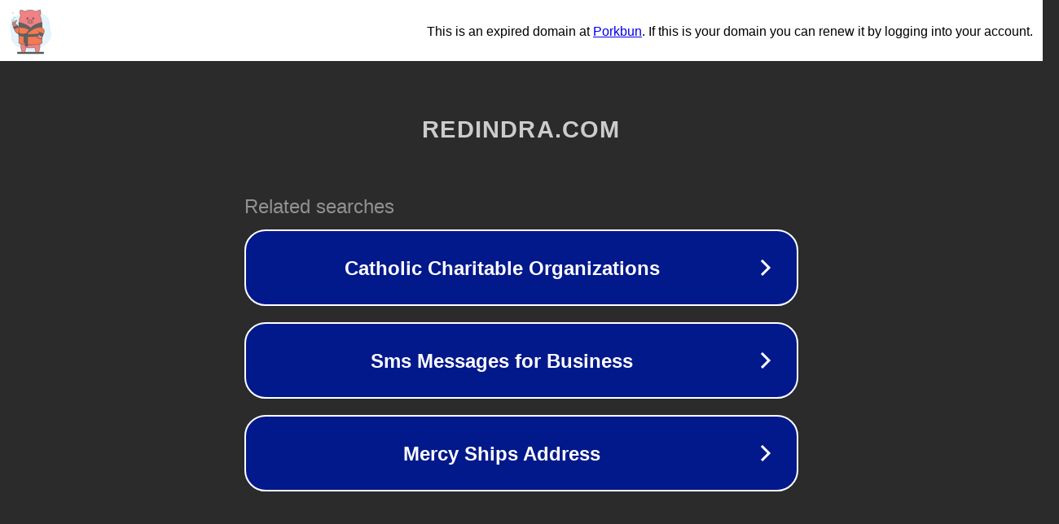

--- FILE ---
content_type: text/html; charset=utf-8
request_url: https://www.redindra.com/mi-cuenta/
body_size: 1062
content:
<!doctype html>
<html data-adblockkey="MFwwDQYJKoZIhvcNAQEBBQADSwAwSAJBANDrp2lz7AOmADaN8tA50LsWcjLFyQFcb/P2Txc58oYOeILb3vBw7J6f4pamkAQVSQuqYsKx3YzdUHCvbVZvFUsCAwEAAQ==_WjS/XLYRDZuBmT5slmk1+YuSvab5RhZ0xpJ9c3JroitSlRfe4UOJz6MDzTmh9NA8h9iDsTj8r15b6m9JEa46WQ==" lang="en" style="background: #2B2B2B;">
<head>
    <meta charset="utf-8">
    <meta name="viewport" content="width=device-width, initial-scale=1">
    <link rel="icon" href="[data-uri]">
    <link rel="preconnect" href="https://www.google.com" crossorigin>
</head>
<body>
<div id="target" style="opacity: 0"></div>
<script>window.park = "[base64]";</script>
<script src="/bxhLRtSaB.js"></script>
</body>
</html>
